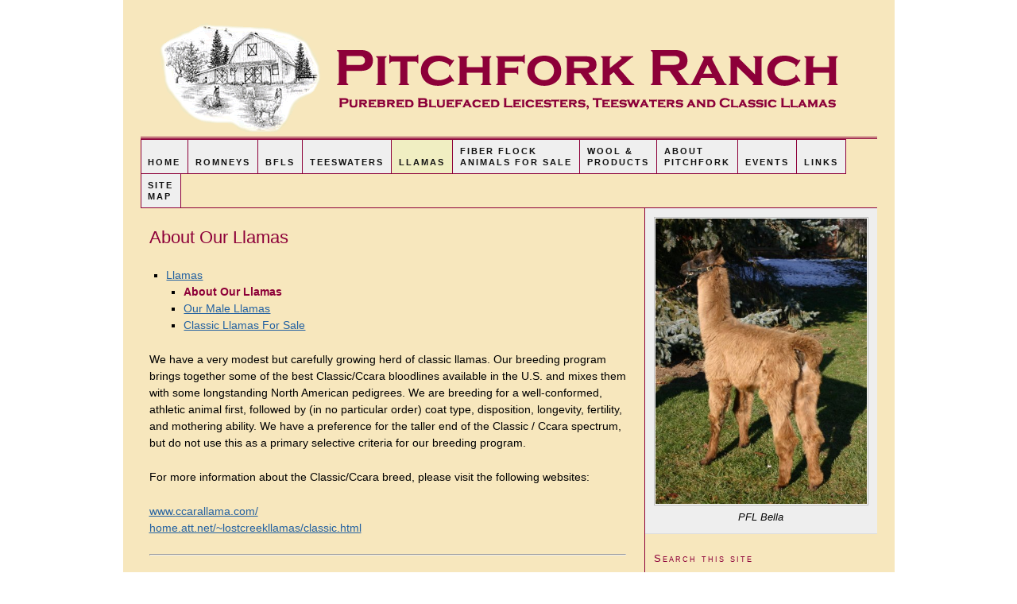

--- FILE ---
content_type: text/html; charset=UTF-8
request_url: https://pitchfork.org/llamas/about-llamas/
body_size: 5098
content:
<!DOCTYPE html PUBLIC "-//W3C//DTD XHTML 1.0 Strict//EN" "http://www.w3.org/TR/xhtml1/DTD/xhtml1-strict.dtd">
<html xmlns="http://www.w3.org/1999/xhtml" dir="ltr" lang="en-US">
<head profile="http://gmpg.org/xfn/11">
<meta http-equiv="Content-Type" content="text/html; charset=UTF-8" />
<title>About Our Llamas</title>
<meta name="robots" content="noodp, noydir" />
<meta name="description" content="We have a very modest but carefully growing herd of classic llamas. Our breeding program brings together some of the best Classic/Ccara bloodlines available in the U.S. and mixes them with some longstanding North American pedigrees. We are breeding for" />
<link rel="stylesheet" href="https://pitchfork.org/wp-content/themes/thesis_182/style.css" type="text/css" media="screen, projection" />
<link rel="stylesheet" href="https://pitchfork.org/wp-content/themes/thesis_182/custom/layout.css" type="text/css" media="screen, projection" />
<!--[if lte IE 8]><link rel="stylesheet" href="https://pitchfork.org/wp-content/themes/thesis_182/lib/css/ie.css" type="text/css" media="screen, projection" /><![endif]-->
<link rel="stylesheet" href="https://pitchfork.org/wp-content/themes/thesis_182/custom/custom.css" type="text/css" media="screen, projection" />
<link rel="shortcut icon" href="http://pitchfork.org/wp-content/uploads/2011/07/icon.png" />
<link rel="canonical" href="https://pitchfork.org/llamas/about-llamas/" />
<link rel="alternate" type="application/rss+xml" title="Pitchfork Ranch RSS Feed" href="https://pitchfork.org/feed/" />
<link rel="pingback" href="http://pitchfork.org/xmlrpc.php" />
<link rel="EditURI" type="application/rsd+xml" title="RSD" href="http://pitchfork.org/xmlrpc.php?rsd" />
<link rel='stylesheet' id='nivoslider-css'  href='https://pitchfork.org/wp-content/plugins/nivo-slider/scripts/nivo-slider/nivo-slider.css?ver=3.3.1' type='text/css' media='all' />
<link rel='stylesheet' id='NextGEN-css'  href='https://pitchfork.org/wp-content/plugins/nextgen-gallery/css/nggallery.css?ver=1.0.0' type='text/css' media='screen' />
<link rel='stylesheet' id='shutter-css'  href='https://pitchfork.org/wp-content/plugins/nextgen-gallery/shutter/shutter-reloaded.css?ver=1.3.4' type='text/css' media='screen' />
<link rel='stylesheet' id='contact-form-7-css'  href='https://pitchfork.org/wp-content/plugins/contact-form-7/styles.css?ver=2.4.6' type='text/css' media='all' />
<script type='text/javascript' src='https://pitchfork.org/wp-includes/js/jquery/jquery.js?ver=1.7.1'></script>
<script type='text/javascript'>
/* <![CDATA[ */
var shutterSettings = {"msgLoading":"L O A D I N G","msgClose":"Click to Close","imageCount":"1"};
/* ]]> */
</script>
<script type='text/javascript' src='https://pitchfork.org/wp-content/plugins/nextgen-gallery/shutter/shutter-reloaded.js?ver=1.3.3'></script>
<script type='text/javascript' src='https://pitchfork.org/wp-content/plugins/nextgen-gallery/js/jquery.cycle.all.min.js?ver=2.9995'></script>
<script type='text/javascript' src='https://pitchfork.org/wp-content/plugins/nextgen-gallery/js/ngg.slideshow.min.js?ver=1.06'></script>
<script type='text/javascript' src='https://pitchfork.org/wp-includes/js/swfobject.js?ver=2.2'></script>
<script type='text/javascript' src='https://pitchfork.org/wp-includes/js/comment-reply.js?ver=20090102'></script>
<!-- <meta name="NextGEN" version="1.9.3" /> -->
<style type="text/css">
ul.scfw_16px li, ul.scfw_24px li, ul.scfw_32px li, ul.scfw_16px li a, ul.scfw_24px li a, ul.scfw_32px li a {
	display:inline !important;
	float:none !important;
	border:0 !important;
	background:transparent none !important;
	margin:0 !important;
	padding:0 !important;
}
ul.scfw_16px li {
	margin:0 2px 0 0 !important;
}
ul.scfw_24px li {
	margin:0 3px 0 0 !important;
}
ul.scfw_32px li {
	margin:0 5px 0 0 !important;
}
ul.scfw_text_img li:before, ul.scfw_16px li:before, ul.scfw_24px li:before, ul.scfw_32px li:before {
	content:none !important;
}
.scfw img {
	float:none !important;
}
</style>	
	<link rel="stylesheet" type="text/css" href="http://pitchfork.org/wp-content/plugins/wp-recaptcha/recaptcha.css" /></head>
<body class="custom about-llamas">
<div id="header_area" class="full_width">
<div class="page">
	<div id="header">
		<p id="logo"><a href="https://pitchfork.org">Pitchfork Ranch</a></p>
	</div>
<div class="menu-main-nav-menu-container"><ul id="menu-main-nav-menu" class="menu"><li id="menu-item-13" class="menu-item menu-item-type-custom menu-item-object-custom menu-item-13"><a title="Home" href="http://pitchfork.org/"><br />Home</a></li>
<li id="menu-item-188" class="menu-item menu-item-type-post_type menu-item-object-page menu-item-188"><a title="Romneys" href="https://pitchfork.org/romneys/"><br />Romneys</a>
<ul class="sub-menu">
	<li id="menu-item-40" class="menu-item menu-item-type-post_type menu-item-object-page menu-item-40"><a title="About Romneys" href="https://pitchfork.org/romneys/about-romneys/">About Romneys</a></li>
	<li id="menu-item-38" class="menu-item menu-item-type-post_type menu-item-object-page menu-item-38"><a title="Pitchfork Romney Rams" href="https://pitchfork.org/romneys/pitchfork-romney-rams/">Pitchfork Romney Rams</a></li>
</ul>
</li>
<li id="menu-item-306" class="menu-item menu-item-type-post_type menu-item-object-page menu-item-306"><a title="Bluefaced Leicester Sheep" href="https://pitchfork.org/bfls/"><br />BFLs</a>
<ul class="sub-menu">
	<li id="menu-item-305" class="menu-item menu-item-type-post_type menu-item-object-page menu-item-305"><a title="About Bluefaced Leicesters" href="https://pitchfork.org/bfls/about-bfls/">About Bluefaced Leicesters</a></li>
	<li id="menu-item-1699" class="menu-item menu-item-type-post_type menu-item-object-page menu-item-1699"><a title="Pitchfork BFL Rams" href="https://pitchfork.org/bfls/pitchfork-bfl-rams/">Pitchfork BFL Rams</a></li>
	<li id="menu-item-304" class="menu-item menu-item-type-post_type menu-item-object-page menu-item-304"><a title="Bluefaced Leicester Sheep For Sale" href="https://pitchfork.org/bfls/bfls-for-sale/">BFLs For Sale (yearlings and older)</a></li>
	<li id="menu-item-526" class="menu-item menu-item-type-post_type menu-item-object-page menu-item-526"><a title="BFL Lambs For Sale" href="https://pitchfork.org/bfls/bfl-lambs-for-sale/">BFL Lambs For Sale</a></li>
	<li id="menu-item-4517" class="menu-item menu-item-type-post_type menu-item-object-page menu-item-4517"><a title="Semen For Sale" href="https://pitchfork.org/bfls/semen-for-sale/">Semen For Sale</a></li>
</ul>
</li>
<li id="menu-item-2471" class="menu-item menu-item-type-post_type menu-item-object-page menu-item-2471"><a title="Teeswater Sheep" href="https://pitchfork.org/teeswaters/"><br />Teeswaters</a>
<ul class="sub-menu">
	<li id="menu-item-2474" class="menu-item menu-item-type-post_type menu-item-object-page menu-item-2474"><a title="About Teeswater Sheep" href="https://pitchfork.org/teeswaters/about-teeswaters/">About Teeswaters</a></li>
	<li id="menu-item-2473" class="menu-item menu-item-type-post_type menu-item-object-page menu-item-2473"><a title="Pitchfork Teeswater Rams" href="https://pitchfork.org/teeswaters/teeswater-rams/">Pitchfork Teeswater Rams</a></li>
	<li id="menu-item-2472" class="menu-item menu-item-type-post_type menu-item-object-page menu-item-2472"><a title="Teeswater Sheep For Sale (yearlings and older)" href="https://pitchfork.org/teeswaters/teeswaters-for-sale/">Teeswaters For Sale (yearlings and older)</a></li>
	<li id="menu-item-3479" class="menu-item menu-item-type-post_type menu-item-object-page menu-item-3479"><a title="Teeswater Lambs For Sale" href="https://pitchfork.org/teeswaters/teeswater-lambs-for-sale/">Teeswater Lambs For Sale</a></li>
</ul>
</li>
<li id="menu-item-339" class="menu-item menu-item-type-post_type menu-item-object-page current-page-ancestor current-menu-ancestor current-menu-parent current-page-parent current_page_parent current_page_ancestor menu-item-339"><a title="Llamas" href="https://pitchfork.org/llamas/"><br />Llamas</a>
<ul class="sub-menu">
	<li id="menu-item-338" class="menu-item menu-item-type-post_type menu-item-object-page current-menu-item page_item page-item-328 current_page_item menu-item-338"><a title="About Llamas" href="https://pitchfork.org/llamas/about-llamas/">About Our Llamas</a></li>
	<li id="menu-item-357" class="menu-item menu-item-type-post_type menu-item-object-page menu-item-357"><a title="Our Male Llamas" href="https://pitchfork.org/llamas/our-male-llamas/">Our Male Llamas</a></li>
	<li id="menu-item-383" class="menu-item menu-item-type-post_type menu-item-object-page menu-item-383"><a title="Llamas For Sale" href="https://pitchfork.org/llamas/classicllamas-for-sale/">Classic Llamas For Sale</a></li>
</ul>
</li>
<li id="menu-item-3483" class="menu-item menu-item-type-post_type menu-item-object-page menu-item-3483"><a title="Fiber Flock Animals For Sale" href="https://pitchfork.org/fiber-flock-animals-for-sale/">Fiber Flock<br />Animals For Sale</a></li>
<li id="menu-item-242" class="menu-item menu-item-type-post_type menu-item-object-page menu-item-242"><a title="Wool &amp; Products" href="https://pitchfork.org/wool-products/">Wool &#038;<br />Products</a>
<ul class="sub-menu">
	<li id="menu-item-4952" class="menu-item menu-item-type-post_type menu-item-object-page menu-item-4952"><a href="https://pitchfork.org/wool-products/bfl-fleeces/">BFL Fleeces</a></li>
	<li id="menu-item-4953" class="menu-item menu-item-type-post_type menu-item-object-page menu-item-4953"><a href="https://pitchfork.org/wool-products/teeswater-fleeces/">Teeswater Fleeces</a></li>
	<li id="menu-item-269" class="menu-item menu-item-type-post_type menu-item-object-page menu-item-269"><a title="Llama Fleeces" href="https://pitchfork.org/wool-products/llama-fleeces/">Llama Fleeces</a></li>
	<li id="menu-item-399" class="menu-item menu-item-type-post_type menu-item-object-page menu-item-399"><a title="Roving" href="https://pitchfork.org/wool-products/roving/">Roving</a></li>
	<li id="menu-item-410" class="menu-item menu-item-type-post_type menu-item-object-page menu-item-410"><a title="Rugs" href="https://pitchfork.org/wool-products/rugs/">Rugs</a></li>
	<li id="menu-item-423" class="menu-item menu-item-type-post_type menu-item-object-page menu-item-423"><a title="Pelts" href="https://pitchfork.org/wool-products/pelts/">Pelts</a></li>
</ul>
</li>
<li id="menu-item-81" class="menu-item menu-item-type-post_type menu-item-object-page menu-item-81"><a title="About Pitchfork" href="https://pitchfork.org/about-pitchfork/">About<br />Pitchfork</a>
<ul class="sub-menu">
	<li id="menu-item-901" class="menu-item menu-item-type-post_type menu-item-object-page menu-item-901"><a title="Our Sheep Management Practices" href="https://pitchfork.org/about-pitchfork/our-sheep-management-practices/">Our Sheep Management Practices</a></li>
	<li id="menu-item-320" class="menu-item menu-item-type-post_type menu-item-object-page menu-item-320"><a title="Contact Us" href="https://pitchfork.org/about-pitchfork/contact-us/">Contact Us</a></li>
	<li id="menu-item-14" class="menu-item menu-item-type-post_type menu-item-object-page menu-item-14"><a title="Photo Album" href="https://pitchfork.org/about-pitchfork/photo-album/">Photo Album</a></li>
</ul>
</li>
<li id="menu-item-475" class="menu-item menu-item-type-post_type menu-item-object-page menu-item-475"><a title="Events" href="https://pitchfork.org/events/"><br />Events</a></li>
<li id="menu-item-210" class="menu-item menu-item-type-post_type menu-item-object-page menu-item-210"><a title="Links" href="https://pitchfork.org/links/"><br />Links</a></li>
<li id="menu-item-268" class="menu-item menu-item-type-post_type menu-item-object-page menu-item-268"><a title="Site Map" href="https://pitchfork.org/site-map/">Site<br />Map</a></li>
</ul></div>
</div>
</div>
<div id="content_area" class="full_width">
<div class="page">
	<div id="content_box">
		<div id="content">

			<div class="post_box top" id="post-328">
				<div class="headline_area">
					<h1>About Our Llamas</h1>
				</div>
				<div class="format_text">
<ul class="tree-pages">
<li class="page_item page-item-322 current_page_ancestor current_page_parent"><a href="https://pitchfork.org/llamas/">Llamas</a>
<ul class='children'>
	<li class="page_item page-item-328 current_page_item"><a href="https://pitchfork.org/llamas/about-llamas/">About Our Llamas</a></li>
	<li class="page_item page-item-341"><a href="https://pitchfork.org/llamas/our-male-llamas/">Our Male Llamas</a></li>
	<li class="page_item page-item-378"><a href="https://pitchfork.org/llamas/classicllamas-for-sale/">Classic Llamas For Sale</a></li>
</ul>
</li>
</ul>

<p>We have a very modest but carefully growing herd of classic llamas. Our breeding program brings together some of the best Classic/Ccara bloodlines available in the U.S. and mixes them with some longstanding North American pedigrees. We are breeding for a well-conformed, athletic animal first, followed by (in no particular order) coat type, disposition, longevity, fertility, and mothering ability. We have a preference for the taller end of the Classic / Ccara spectrum, but do not use this as a primary selective criteria for our breeding program.</p>
<p>For more information about the Classic/Ccara breed, please visit the following websites:</p>
<p><a href="http://www.ccarallama.com/">www.ccarallama.com/</a><br />
<a href="http://home.att.net/~lostcreekllamas/classic.html">home.att.net/~lostcreekllamas/classic.html</a></p>
<hr />
<h2>Here are our current female breeding llamas:</h2>
<div id="attachment_3173" class="wp-caption alignleft" style="width: 280px">
	<a href="http://pitchfork.org/llamas/about-llamas/aeryn_oct2012/" rel="attachment wp-att-3173"><img class="size-medium wp-image-3173" title="Aeryn_Oct2012" src="http://pitchfork.org/wp-content/uploads/2011/05/Aeryn_Oct2012-280x281.jpg" alt="" width="280" height="281" /></a>
	<p class="wp-caption-text">HI TRL Aeryn Sun</p>
</div>
<h3></h3>
<p>&nbsp;</p>
<p>&nbsp;</p>
<h3></h3>
<h3></h3>
<h3></h3>
<p>&nbsp;</p>
<p>&nbsp;</p>
<h3></h3>
<div id="attachment_5479" class="wp-caption alignleft" style="width: 442px">
	<img class="wp-image-5479  " title="Beckett 1" src="http://pitchfork.org/wp-content/uploads/2016/08/Beckett-1-1024x1024.jpg" alt="" width="442" height="442" />
	<p class="wp-caption-text">HI TRL Beckett</p>
</div>
<h3></h3>
<h3></h3>
<h3></h3>
<h3></h3>
<h3></h3>
<p>&nbsp;</p>
<p>&nbsp;</p>
<p>&nbsp;</p>
<p>&nbsp;</p>
<p>&nbsp;</p>
<p>&nbsp;</p>
<p>&nbsp;</p>
<p>&nbsp;</p>
<p>&nbsp;</p>
<div id="attachment_5480" class="wp-caption alignleft" style="width: 488px">
	<a href="http://pitchfork.org/llamas/about-llamas/lucy-rt-side/" rel="attachment wp-att-5480"><img class="wp-image-5480 " title="Lucy Rt side" src="http://pitchfork.org/wp-content/uploads/2016/08/Lucy-Rt-side-813x1024.jpg" alt="" width="488" height="614" /></a>
	<p class="wp-caption-text">SMS Lucille</p>
</div>
<p>&nbsp;</p>
<p><strong>     </strong></p>
<p>&nbsp;</p>
<p>&nbsp;</p>
<p>&nbsp;</p>
<p>&nbsp;</p>
<p>&nbsp;</p>
<p>&nbsp;</p>
<p>&nbsp;</p>
<p>&nbsp;</p>
<p>&nbsp;</p>
<p>&nbsp;</p>
<p>&nbsp;</p>
<p>&nbsp;</p>
<p>&nbsp;</p>
<p>&nbsp;</p>
<p>&nbsp;</p>
<p>&nbsp;</p>
<p>&nbsp;</p>
<p>&nbsp;</p>
<div id="attachment_5482" class="wp-caption alignleft" style="width: 647px">
	<img class=" wp-image-5482" title="Suni 1" src="http://pitchfork.org/wp-content/uploads/2016/08/Suni-11.jpg" alt="" width="647" height="812" />
	<p class="wp-caption-text">Pitchfork Suni</p>
</div>
<p>&nbsp;</p>
<p><strong>  </strong></p>
<p>17,687 views</p>
				</div>
			</div>
			<div id="comments">
			</div>
		</div>

		<div id="sidebars">
			<div id="multimedia_box" class="custom_box">
				<div id="custom_box">
<div style="text-align: center; "><img src="https://pitchfork.org/wp-content/gallery/rotator-llamas/BellaReg1.jpg" alt="PFL Bella" width="266px" /></div><p class="caption-text">PFL Bella</p>

				</div>
			</div>
			<div id="sidebar_1" class="sidebar">
				<ul class="sidebar_list">
<li class="widget thesis_widget_search" id="search">
<h3>Search this site</h3>
<form method="get" class="search_form" action="https://pitchfork.org/">
	<p>
		<input class="text_input" type="text" value="To search, type and hit enter" name="s" id="s" onfocus="if (this.value == 'To search, type and hit enter') {this.value = '';}" onblur="if (this.value == '') {this.value = 'To search, type and hit enter';}" />
		<input type="hidden" id="searchsubmit" value="Search" />
	</p>
</form>
</li>
<li class="widget scfw" id="scfw-3"><h3>Subscribe</h3><ul class="scfw_32px" style="list-style:none;margin:0;padding:0;"><li><a href="http://pitchfork.org/feed/" title="Subscribe to RSS Feed" target="_blank"><img src="http://pitchfork.org/wp-content/plugins/subscribe-connect-follow-widget/images/32px/rss.png" alt="RSS Feed" height="32px" width="32px" /></a></li><li><a href="http://feedburner.google.com/fb/a/mailverify?uri=PitchforkRanch" title="Subscribe to posts via Email" target="_blank"><img src="http://pitchfork.org/wp-content/plugins/subscribe-connect-follow-widget/images/32px/email.png" alt="Subscribe via Email" height="32px" width="32px" /></a></li><li><a href="http://www.facebook.com/pages/Pitchfork-Ranch/198067960232845" title="Connect on Facebook" target="_blank"><img src="http://pitchfork.org/wp-content/plugins/subscribe-connect-follow-widget/images/32px/facebook.png" alt="Facebook" height="32px" width="32px" /></a></li></ul></li><li class="widget widget_categories" id="categories-3"><h3>Post Categories</h3>		<ul>
	<li class="cat-item cat-item-30"><a href="https://pitchfork.org/category/llamas-c/" title="View all posts filed under Llamas">Llamas</a> (4)
<ul class='children'>
	<li class="cat-item cat-item-31"><a href="https://pitchfork.org/category/llamas-c/male-llamas/" title="View all posts filed under Male Llamas">Male Llamas</a> (4)
</li>
</ul>
</li>
	<li class="cat-item cat-item-8"><a href="https://pitchfork.org/category/news/" title="View all posts filed under News">News</a> (4)
</li>
	<li class="cat-item cat-item-4"><a href="https://pitchfork.org/category/sheep/" title="View all posts filed under Sheep">Sheep</a> (3)
<ul class='children'>
	<li class="cat-item cat-item-7"><a href="https://pitchfork.org/category/sheep/bfl-lambs/" title="View all posts filed under BFL Lambs">BFL Lambs</a> (2)
</li>
	<li class="cat-item cat-item-38"><a href="https://pitchfork.org/category/sheep/bfl-lambs-for-sale-c/" title="View all posts filed under BFL Lambs For Sale">BFL Lambs For Sale</a> (2)
</li>
	<li class="cat-item cat-item-40"><a href="https://pitchfork.org/category/sheep/bfl-rams/" title="View all posts filed under BFL Rams">BFL Rams</a> (1)
</li>
	<li class="cat-item cat-item-5"><a href="https://pitchfork.org/category/sheep/romney-lambs/" title="View all posts filed under Romney Lambs">Romney Lambs</a> (1)
</li>
	<li class="cat-item cat-item-37"><a href="https://pitchfork.org/category/sheep/romney-lambs-for-sale-c/" title="View all posts filed under Romney Lambs For Sale">Romney Lambs For Sale</a> (1)
</li>
</ul>
</li>
	<li class="cat-item cat-item-42"><a href="https://pitchfork.org/category/teeswater-lambs/" title="View all posts filed under Teeswater lambs">Teeswater lambs</a> (1)
</li>
	<li class="cat-item cat-item-1"><a href="https://pitchfork.org/category/uncategorized/" title="View all posts filed under Uncategorized">Uncategorized</a> (4)
</li>
	<li class="cat-item cat-item-21"><a href="https://pitchfork.org/category/wool-products-c/" title="View all posts filed under Wool &amp; Products">Wool &amp; Products</a> (1)
<ul class='children'>
	<li class="cat-item cat-item-22"><a href="https://pitchfork.org/category/wool-products-c/sheep-fleeces-c/" title="View all posts filed under Sheep Fleeces">Sheep Fleeces</a> (1)
	<ul class='children'>
	<li class="cat-item cat-item-27"><a href="https://pitchfork.org/category/wool-products-c/sheep-fleeces-c/bluefaced-leicester-fleeces-c/" title="View all posts filed under Bluefaced Leicester Fleeces">Bluefaced Leicester Fleeces</a> (1)
</li>
	<li class="cat-item cat-item-26"><a href="https://pitchfork.org/category/wool-products-c/sheep-fleeces-c/natural-colored-romney-fleeces-c/" title="View all posts filed under Natural Colored Romney Fleeces">Natural Colored Romney Fleeces</a> (1)
</li>
	<li class="cat-item cat-item-24"><a href="https://pitchfork.org/category/wool-products-c/sheep-fleeces-c/romney-lamb-fleeces-c/" title="View all posts filed under Romney Lamb Fleeces">Romney Lamb Fleeces</a> (1)
</li>
	<li class="cat-item cat-item-25"><a href="https://pitchfork.org/category/wool-products-c/sheep-fleeces-c/white-romney-fleeces-c/" title="View all posts filed under White Romney Fleeces">White Romney Fleeces</a> (1)
</li>
	</ul>
</li>
</ul>
</li>
		</ul>
</li><li class="widget widget_tag_cloud" id="tag_cloud-3"><h3>Tags</h3><div class="tagcloud"><a href='https://pitchfork.org/tag/llamas-t/' class='tag-link-18' title='1 topic' style='font-size: 8pt;'>llamas</a></div>
</li><li class="widget widget_views" id="views-3"><h3>Most Popular</h3><ul>
<li><a href="https://pitchfork.org/home/"  title="Home">Home</a> - 445,199 views</li><li><a href="https://pitchfork.org/about-pitchfork/contact-us/"  title="Contact Us">Contact Us</a> - 111,610 views</li><li><a href="https://pitchfork.org/events/"  title="Events">Events</a> - 83,141 views</li><li><a href="https://pitchfork.org/wool-products/pelts/"  title="Pelts">Pelts</a> - 39,890 views</li><li><a href="https://pitchfork.org/about-pitchfork/"  title="About Pitchfork">About Pitchfork</a> - 39,672 views</li><li><a href="https://pitchfork.org/about-pitchfork/photo-album/"  title="Photo Album">Photo Album</a> - 38,778 views</li><li><a href="https://pitchfork.org/bfls/bfl-lambs-for-sale/"  title="BFL Lambs For Sale">BFL Lambs For Sale</a> - 32,073 views</li><li><a href="https://pitchfork.org/wool-products/roving/"  title="Roving">Roving</a> - 31,814 views</li><li><a href="https://pitchfork.org/wool-products/"  title="Wool &amp; Products">Wool &amp; Products</a> - 29,446 views</li><li><a href="https://pitchfork.org/romneys/about-romneys/"  title="About Romneys">About Romneys</a> - 26,432 views</li></ul>
</li><li class="widget widget_archive" id="archives-3"><h3>Post Archives</h3>		<ul>
			<li><a href='https://pitchfork.org/2024/09/' title='September 2024'>September 2024</a>&nbsp;(1)</li>
	<li><a href='https://pitchfork.org/2024/04/' title='April 2024'>April 2024</a>&nbsp;(1)</li>
	<li><a href='https://pitchfork.org/2024/01/' title='January 2024'>January 2024</a>&nbsp;(1)</li>
	<li><a href='https://pitchfork.org/2022/03/' title='March 2022'>March 2022</a>&nbsp;(3)</li>
	<li><a href='https://pitchfork.org/2021/02/' title='February 2021'>February 2021</a>&nbsp;(1)</li>
	<li><a href='https://pitchfork.org/2015/08/' title='August 2015'>August 2015</a>&nbsp;(1)</li>
	<li><a href='https://pitchfork.org/2011/11/' title='November 2011'>November 2011</a>&nbsp;(1)</li>
	<li><a href='https://pitchfork.org/2010/10/' title='October 2010'>October 2010</a>&nbsp;(1)</li>
		</ul>
</li>				</ul>
			</div>
		</div>
	</div>
</div>
</div>
<div id="footer_area" class="full_width">
<div class="page">
	<div id="footer">
<p>Copyright &copy; 2026 Pitchfork Ranch -- p&#105;t&#99;h&#102;o&#114;k&#64;u&#115;o&#108;.&#99;om<br />Site Design by <a href="http://www.mtn-niche.com" title="Mountain Niche Web Services" target=_blank>MNWS</a></p>                <script type="text/javascript">
                if(document.getElementById('submit') != null)
                {
                	var sub = document.getElementById('submit');
                	document.getElementById('recaptcha-submit-btn-area').appendChild (sub);
                	document.getElementById('submit').tabIndex = 6;
                	if ( typeof _recaptcha_wordpress_savedcomment != 'undefined') {
                		document.getElementById('comment').value = _recaptcha_wordpress_savedcomment;
                	}
                	document.getElementById('recaptcha_table').style.direction = 'ltr';
                }
                </script><script type='text/javascript' src='https://pitchfork.org/wp-content/plugins/contact-form-7/jquery.form.js?ver=2.52'></script>
<script type='text/javascript' src='https://pitchfork.org/wp-content/plugins/contact-form-7/scripts.js?ver=2.4.6'></script>
	</div>
</div>
</div>
<!--[if lte IE 8]>
<div id="ie_clear"></div>
<![endif]-->
</body>
</html>

--- FILE ---
content_type: text/css
request_url: https://pitchfork.org/wp-content/themes/thesis_182/custom/custom.css
body_size: 1532
content:
/*
File:			custom.css
Description:	Custom styles for Thesis

BASIC USAGE:

If you have enabled the custom stylesheet in the Thesis options panel, the <body> tag 
will be appended with the "custom" class, like so: <body class="custom">. You can use 
the "custom" class to override *any* CSS declarations contained in the style.css file.

For example, if you wish to change the default link color to green, you would add the 
following declarations to this file:

	.custom a, .custom a:visited { color: #090; }	<--- This makes links green
	.custom a:hover { color: #00f; }	<--- This makes links blue when you mouse over them

WHY THIS WORKS:

By using the "custom" class, you are creating more specific CSS declarations for HTML
elements. CSS styling is applied through rules of specificity, and because declarations
prepended with .custom are more specific, they get applied when the page is rendered!

More information about styling your Thesis installation using this file can be found
in the User's Guide:
	http://diythemes.com/thesis/rtfm/customizing-thesis-with-customcss/
*/

.custom #header {background-image: url('https://pitchfork.org/wp-content/uploads/2025/01/header3.png');}

/* Remove duplicate image from article */
.post_image { display:none !important; }
/* fix the margins of floated images */
.custom img.alignleft, .custom div.alignleft { margin-right: 12px; }
.custom img.alignright, .custom div.alignright { margin-left: 12px; }
/* style the tree-pages current page link to not look like a link */
ul.tree-pages li.current_page_item a, ul.tree-pages li.current_page_item a:hover {
  text-decoration: none; color: #8D0039; font-weight: bolder; }
/* and undo the above styling for children of the current page */
ul.tree-pages li.current_page_item ul.children a {
  color: #2361A1; font-weight: lighter; text-decoration: underline; }
ul.tree-pages li.current_page_item ul.children a:hover {
  color: #2361A1; font-weight: lighter; text-decoration: none; }

.custom #page { background: #f7e7bd url('/images/bg1.gif'); }
div.format_text a:visited { color: #8000c0; }
/* styling for the 'show_tree' shortcode */
p.wp-caption-text { font-family: Verdana,sans-serif; }
div.menu-main-nav-menu-container { font-weight: bolder; }
/* styling for the 'page_breadcrumbs' shortcode */
div#crumbs { margin-bottom: 1em; }
#crumbs .current { color: #8D0039; font-weight: bolder; }
/* status (Sold, Reserverd) for fleece listings */
span.hilite { color: #8D0039; font-weight: bolder; }
.center { text-align: center; }
hr { color: #8D0039; background-color: #8D0039; }

/* override border colors */
/*#container { border-color: #8d0039; }*/
#header { border-color: #8d0039; }
#sidebars { border-color: #8d0039; }
#sidebar1 { border-color: #8d0039; }
#feature_box { border-color: #8d0039; }
#footer { border-color: #8d0039; }
.post_box, .teasers_box { border-color: #8d0039; }
.headline_meta a { border-bottom: #8d0039; }
.prev_next { border-color: #8D0039; }

/* custom  sitemap */
.custom .sitemap h3 { margin-top: 0; }
.custom .sitemap ul { font-size: .85em; }
.custom .sitemapl { float: left; width: 45%; }
.custom .sitemapr { float: right; width: 55%; }

.custom #custom_box p.caption-text { 
  font-size: 1em; 
  line-height: 1.5em; 
  margin-bottom: 0;
  text-align: center;
  font-family: Verdana,sans-serif;
  font-style: italic;
  color: black;
}

/* custom rotator img -- display: inline (instead of block) to center images that are less than 409px wide */
.custom #custom_box img {
  border-width: 1px;
  display: inline;
  padding: 1px;
  background: none repeat scroll 0 0 #FFFFFF;
  border-color: #BBBBBB;
  border-style: solid;
}

/* custom pagination styling */
.pagination {
  clear:both;
  padding:20px 0;
  position:relative;
  font-size:12px;
  line-height:14px;
  text-transform: none;
}
.pagination span, .pagination a {
  display:block;
  float:left;
  margin: 2px 2px 2px 0;
  padding:6px 9px 5px 9px;
  border-radius: 2px;
  text-decoration:none;
  width:auto;
  color:#fff;
  background: #2361A1;
}
.pagination a:hover {
  color:#fff;
  background: #8D0039;
}
.pagination .current {
  padding:6px 9px 5px 9px;
  background: #8D0039;
  color:#fff;
}
.pagination a.arrow {
  font-family: Verdana,sans-serif;
}

/* section divider for custom home page (use instead of the <hr> tag*/
div.section-div {
  clear: both;
  border-width: 2px 0 0 0;
  border-color: #8D0039;
  border-style: solid;
  margin-bottom: 1em;
}
div.section-div-1 {
  clear: both;
  border-width: 1px 0 0 0;
  border-color: #8D0039;
  border-style: solid;
  margin-bottom: 1em;
}
.grey { color: #666666; }
